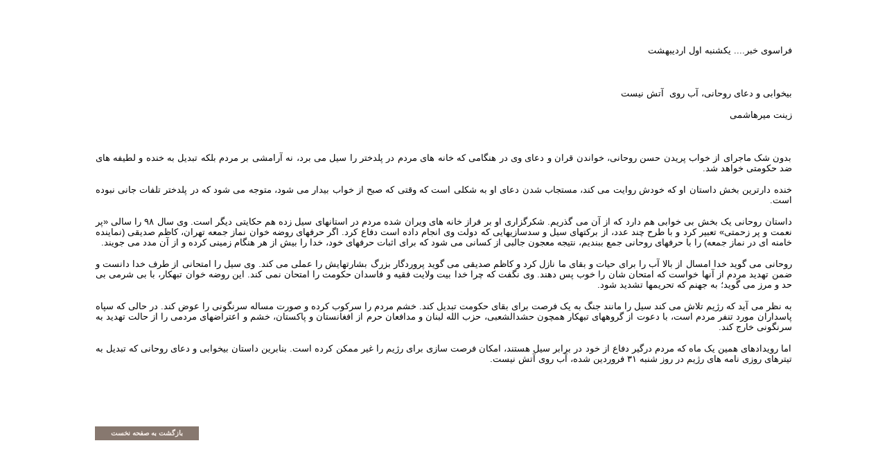

--- FILE ---
content_type: text/html
request_url: http://iran-nabard.com/farasou/01ORDIBEHESHT98.htm
body_size: 3355
content:
<html>

<head>
<meta http-equiv="Content-Language" content="en-us">
<meta http-equiv="Content-Type" content="text/html; charset=windows-1252">
<title>&#1601;&#1585;&#1575;&#1587;&#1608;&#1740; &#1582;&#1576;&#1585;</title>
</head>

<body>

<div align="center">
	<table border="1" width="80%" style="border-width: 0px" dir="rtl">
		<tr>
			<td style="border-style: none; border-width: medium" colspan="2">
			<p align="justify" style="margin-top: 0; margin-bottom: 0">&nbsp;</td>
		</tr>
		<tr>
			<td style="border-style: none; border-width: medium" colspan="2">
			<p class="MsoNormal" dir="RTL" style="text-align: justify; direction: rtl; unicode-bidi: embed; margin-top: 0; margin-bottom: 0">
			<span dir="LTR" style="font-size:10.0pt;font-family:Tahoma">&nbsp;</span></p>
			<p class="MsoNormal" dir="RTL" style="text-align: justify; direction: rtl; unicode-bidi: embed">
			<span lang="FA" style="font-size: 10.0pt; font-family: Tahoma,sans-serif">
			&#1601;&#1585;&#1575;&#1587;&#1608;&#1740; &#1582;&#1576;&#1585;.... &#1740;&#1705;&#1588;&#1606;&#1576;&#1607; &#1575;&#1608;&#1604; &#1575;&#1585;&#1583;&#1740;&#1576;&#1607;&#1588;&#1578; </span></p>
			<p class="MsoNormal" dir="RTL" style="text-align: justify; direction: rtl; unicode-bidi: embed">
			<span lang="FA" style="font-size: 10.0pt; font-family: Tahoma,sans-serif">
			&nbsp;</span></p>
			<p class="MsoNormal" dir="RTL" style="text-align: justify; direction: rtl; unicode-bidi: embed">
			<span lang="FA" style="font-size: 10.0pt; font-family: Tahoma,sans-serif">
			&#1576;&#1740;&#1582;&#1608;&#1575;&#1576;&#1740; &#1608; &#1583;&#1593;&#1575;&#1740; &#1585;&#1608;&#1581;&#1575;&#1606;&#1740;&#1548; &#1570;&#1576; &#1585;&#1608;&#1740;&nbsp; &#1570;&#1578;&#1588; &#1606;&#1740;&#1587;&#1578;</span></p>
			<p class="MsoNormal" dir="RTL" style="text-align: justify; direction: rtl; unicode-bidi: embed">
			<span lang="FA" style="font-size: 10.0pt; font-family: Tahoma,sans-serif">
			&#1586;&#1740;&#1606;&#1578; &#1605;&#1740;&#1585;&#1607;&#1575;&#1588;&#1605;&#1740; </span></p>
			<p class="MsoNormal" dir="RTL" style="text-align: justify; direction: rtl; unicode-bidi: embed">
			<span lang="FA" style="font-size: 10.0pt; font-family: Tahoma,sans-serif">
			&nbsp;</span></p>
			<p class="MsoNormal" dir="RTL" style="text-align: justify; direction: rtl; unicode-bidi: embed">
			<span lang="FA" style="font-size: 10.0pt; font-family: Tahoma,sans-serif">
			&#1576;&#1583;&#1608;&#1606; &#1588;&#1705; &#1605;&#1575;&#1580;&#1585;&#1575;&#1740; &#1575;&#1586; &#1582;&#1608;&#1575;&#1576; &#1662;&#1585;&#1740;&#1583;&#1606; &#1581;&#1587;&#1606; &#1585;&#1608;&#1581;&#1575;&#1606;&#1740;&#1548; &#1582;&#1608;&#1575;&#1606;&#1583;&#1606; &#1602;&#1585;&#1575;&#1606; &#1608; &#1583;&#1593;&#1575;&#1740; &#1608;&#1740; &#1583;&#1585; 
			&#1607;&#1606;&#1711;&#1575;&#1605;&#1740; &#1705;&#1607; &#1582;&#1575;&#1606;&#1607; &#1607;&#1575;&#1740; &#1605;&#1585;&#1583;&#1605; &#1583;&#1585; &#1662;&#1604;&#1583;&#1582;&#1578;&#1585; &#1585;&#1575; &#1587;&#1740;&#1604; &#1605;&#1740; &#1576;&#1585;&#1583;&#1548; &#1606;&#1607; &#1570;&#1585;&#1575;&#1605;&#1588;&#1740; &#1576;&#1585; &#1605;&#1585;&#1583;&#1605; 
			&#1576;&#1604;&#1705;&#1607; &#1578;&#1576;&#1583;&#1740;&#1604; &#1576;&#1607; &#1582;&#1606;&#1583;&#1607; &#1608; &#1604;&#1591;&#1740;&#1601;&#1607; &#1607;&#1575;&#1740; &#1590;&#1583; &#1581;&#1705;&#1608;&#1605;&#1578;&#1740; &#1582;&#1608;&#1575;&#1607;&#1583; &#1588;&#1583;. </span></p>
			<p class="MsoNormal" dir="RTL" style="text-align: justify; direction: rtl; unicode-bidi: embed">
			<span lang="FA" style="font-size: 10.0pt; font-family: Tahoma,sans-serif">
			&#1582;&#1606;&#1583;&#1607; &#1583;&#1575;&#1585;&#1578;&#1585;&#1740;&#1606; &#1576;&#1582;&#1588; &#1583;&#1575;&#1587;&#1578;&#1575;&#1606; &#1575;&#1608; &#1705;&#1607; &#1582;&#1608;&#1583;&#1588; &#1585;&#1608;&#1575;&#1740;&#1578; &#1605;&#1740; &#1705;&#1606;&#1583;&#1548; &#1605;&#1587;&#1578;&#1580;&#1575;&#1576; &#1588;&#1583;&#1606; &#1583;&#1593;&#1575;&#1740; &#1575;&#1608; 
			&#1576;&#1607; &#1588;&#1705;&#1604;&#1740; &#1575;&#1587;&#1578; &#1705;&#1607; &#1608;&#1602;&#1578;&#1740; &#1705;&#1607; &#1589;&#1576;&#1581; &#1575;&#1586; &#1582;&#1608;&#1575;&#1576; &#1576;&#1740;&#1583;&#1575;&#1585; &#1605;&#1740; &#1588;&#1608;&#1583;&#1548; &#1605;&#1578;&#1608;&#1580;&#1607; &#1605;&#1740; &#1588;&#1608;&#1583; &#1705;&#1607; &#1583;&#1585; 
			&#1662;&#1604;&#1583;&#1582;&#1578;&#1585; &#1578;&#1604;&#1601;&#1575;&#1578; &#1580;&#1575;&#1606;&#1740; &#1606;&#1576;&#1608;&#1583;&#1607; &#1575;&#1587;&#1578;. </span></p>
			<p class="MsoNormal" dir="RTL" style="text-align: justify; direction: rtl; unicode-bidi: embed">
			<span lang="FA" style="font-size: 10.0pt; font-family: Tahoma,sans-serif">
			&#1583;&#1575;&#1587;&#1578;&#1575;&#1606; &#1585;&#1608;&#1581;&#1575;&#1606;&#1740; &#1740;&#1705; &#1576;&#1582;&#1588; &#1576;&#1740; &#1582;&#1608;&#1575;&#1576;&#1740; &#1607;&#1605; &#1583;&#1575;&#1585;&#1583; &#1705;&#1607; &#1575;&#1586; &#1570;&#1606; &#1605;&#1740; &#1711;&#1584;&#1585;&#1740;&#1605;. &#1588;&#1705;&#1585;&#1711;&#1586;&#1575;&#1585;&#1740; &#1575;&#1608; 
			&#1576;&#1585; &#1601;&#1585;&#1575;&#1586; &#1582;&#1575;&#1606;&#1607; &#1607;&#1575;&#1740; &#1608;&#1740;&#1585;&#1575;&#1606; &#1588;&#1583;&#1607; &#1605;&#1585;&#1583;&#1605; &#1583;&#1585; &#1575;&#1587;&#1578;&#1575;&#1606;&#1607;&#1575;&#1740; &#1587;&#1740;&#1604; &#1586;&#1583;&#1607; &#1607;&#1605; &#1581;&#1705;&#1575;&#1740;&#1578;&#1740; &#1583;&#1740;&#1711;&#1585; 
			&#1575;&#1587;&#1578;. &#1608;&#1740; &#1587;&#1575;&#1604; &#1785;&#1784; &#1585;&#1575; &#1587;&#1575;&#1604;&#1740; «&#1662;&#1585; &#1606;&#1593;&#1605;&#1578; &#1608; &#1662;&#1585; &#1586;&#1581;&#1605;&#1578;&#1740;» &#1578;&#1593;&#1576;&#1740;&#1585; &#1705;&#1585;&#1583; &#1608; &#1576;&#1575; &#1591;&#1585;&#1581; &#1670;&#1606;&#1583; 
			&#1593;&#1583;&#1583;&#1548; &#1575;&#1586; &#1576;&#1585;&#1705;&#1578;&#1607;&#1575;&#1740; &#1587;&#1740;&#1604; &#1608; &#1587;&#1583;&#1587;&#1575;&#1586;&#1740;&#1607;&#1575;&#1740;&#1740; &#1705;&#1607; &#1583;&#1608;&#1604;&#1578; &#1608;&#1740; &#1575;&#1606;&#1580;&#1575;&#1605; &#1583;&#1575;&#1583;&#1607; &#1575;&#1587;&#1578; &#1583;&#1601;&#1575;&#1593; &#1705;&#1585;&#1583;. 
			&#1575;&#1711;&#1585; &#1581;&#1585;&#1601;&#1607;&#1575;&#1740; &#1585;&#1608;&#1590;&#1607; &#1582;&#1608;&#1575;&#1606; &#1606;&#1605;&#1575;&#1586; &#1580;&#1605;&#1593;&#1607; &#1578;&#1607;&#1585;&#1575;&#1606;&#1548; &#1705;&#1575;&#1592;&#1605; &#1589;&#1583;&#1740;&#1602;&#1740; (&#1606;&#1605;&#1575;&#1740;&#1606;&#1583;&#1607; &#1582;&#1575;&#1605;&#1606;&#1607; &#1575;&#1740; 
			&#1583;&#1585; &#1606;&#1605;&#1575;&#1586; &#1580;&#1605;&#1593;&#1607;) &#1585;&#1575; &#1576;&#1575; &#1581;&#1585;&#1601;&#1607;&#1575;&#1740; &#1585;&#1608;&#1581;&#1575;&#1606;&#1740; &#1580;&#1605;&#1593; &#1576;&#1576;&#1606;&#1583;&#1740;&#1605;&#1548; &#1606;&#1578;&#1740;&#1580;&#1607; &#1605;&#1593;&#1580;&#1608;&#1606; &#1580;&#1575;&#1604;&#1576;&#1740; &#1575;&#1586; 
			&#1705;&#1587;&#1575;&#1606;&#1740; &#1605;&#1740; &#1588;&#1608;&#1583; &#1705;&#1607; &#1576;&#1585;&#1575;&#1740; &#1575;&#1579;&#1576;&#1575;&#1578; &#1581;&#1585;&#1601;&#1607;&#1575;&#1740; &#1582;&#1608;&#1583;&#1548; &#1582;&#1583;&#1575; &#1585;&#1575; &#1576;&#1740;&#1588; &#1575;&#1586; &#1607;&#1585; &#1607;&#1606;&#1711;&#1575;&#1605; &#1586;&#1605;&#1740;&#1606;&#1740; 
			&#1705;&#1585;&#1583;&#1607; &#1608; &#1575;&#1586; &#1570;&#1606; &#1605;&#1583;&#1583; &#1605;&#1740; &#1580;&#1608;&#1740;&#1606;&#1583;. </span></p>
			<p class="MsoNormal" dir="RTL" style="text-align: justify; direction: rtl; unicode-bidi: embed">
			<span lang="FA" style="font-size: 10.0pt; font-family: Tahoma,sans-serif">
			&#1585;&#1608;&#1581;&#1575;&#1606;&#1740; &#1605;&#1740; &#1711;&#1608;&#1740;&#1583; &#1582;&#1583;&#1575; &#1575;&#1605;&#1587;&#1575;&#1604; &#1575;&#1586; &#1576;&#1575;&#1604;&#1575; &#1570;&#1576; &#1585;&#1575; &#1576;&#1585;&#1575;&#1740; &#1581;&#1740;&#1575;&#1578; &#1608; &#1576;&#1602;&#1575;&#1740; &#1605;&#1575; &#1606;&#1575;&#1586;&#1604; &#1705;&#1585;&#1583; 
			&#1608; &#1705;&#1575;&#1592;&#1605; &#1589;&#1583;&#1740;&#1602;&#1740; &#1605;&#1740; &#1711;&#1608;&#1740;&#1583; &#1662;&#1585;&#1608;&#1585;&#1583;&#1711;&#1575;&#1585; &#1576;&#1586;&#1585;&#1711; &#1576;&#1588;&#1575;&#1585;&#1578;&#1607;&#1575;&#1740;&#1588; &#1585;&#1575; &#1593;&#1605;&#1604;&#1740; &#1605;&#1740; &#1705;&#1606;&#1583;. &#1608;&#1740; &#1587;&#1740;&#1604; 
			&#1585;&#1575; &#1575;&#1605;&#1578;&#1581;&#1575;&#1606;&#1740; &#1575;&#1586; &#1591;&#1585;&#1601; &#1582;&#1583;&#1575; &#1583;&#1575;&#1606;&#1587;&#1578; &#1608; &#1590;&#1605;&#1606; &#1578;&#1607;&#1583;&#1740;&#1583; &#1605;&#1585;&#1583;&#1605; &#1575;&#1586; &#1570;&#1606;&#1607;&#1575; &#1582;&#1608;&#1575;&#1587;&#1578; &#1705;&#1607; &#1575;&#1605;&#1578;&#1581;&#1575;&#1606; 
			&#1588;&#1575;&#1606; &#1585;&#1575; &#1582;&#1608;&#1576; &#1662;&#1587; &#1583;&#1607;&#1606;&#1583;. &#1608;&#1740; &#1606;&#1711;&#1601;&#1578; &#1705;&#1607; &#1670;&#1585;&#1575; &#1582;&#1583;&#1575; &#1576;&#1740;&#1578; &#1608;&#1604;&#1575;&#1740;&#1578; &#1601;&#1602;&#1740;&#1607; &#1608; &#1601;&#1575;&#1587;&#1583;&#1575;&#1606; &#1581;&#1705;&#1608;&#1605;&#1578; 
			&#1585;&#1575; &#1575;&#1605;&#1578;&#1581;&#1575;&#1606; &#1606;&#1605;&#1740; &#1705;&#1606;&#1583;. &#1575;&#1740;&#1606; &#1585;&#1608;&#1590;&#1607; &#1582;&#1608;&#1575;&#1606; &#1578;&#1576;&#1607;&#1705;&#1575;&#1585;&#1548; &#1576;&#1575; &#1576;&#1740; &#1588;&#1585;&#1605;&#1740; &#1576;&#1740; &#1581;&#1583; &#1608; &#1605;&#1585;&#1586; &#1605;&#1740; 
			&#1711;&#1608;&#1740;&#1583;&#1563; &#1576;&#1607; &#1580;&#1607;&#1606;&#1605; &#1705;&#1607; &#1578;&#1581;&#1585;&#1740;&#1605;&#1607;&#1575; &#1578;&#1588;&#1583;&#1740;&#1583; &#1588;&#1608;&#1583;. </span></p>
			<p class="MsoNormal" dir="RTL" style="text-align: justify; direction: rtl; unicode-bidi: embed">
			<span lang="FA" style="font-size: 10.0pt; font-family: Tahoma,sans-serif">
			&#1576;&#1607; &#1606;&#1592;&#1585; &#1605;&#1740; &#1570;&#1740;&#1583; &#1705;&#1607; &#1585;&#1688;&#1740;&#1605; &#1578;&#1604;&#1575;&#1588; &#1605;&#1740; &#1705;&#1606;&#1583; &#1587;&#1740;&#1604; &#1585;&#1575; &#1605;&#1575;&#1606;&#1606;&#1583; &#1580;&#1606;&#1711; &#1576;&#1607; &#1740;&#1705; &#1601;&#1585;&#1589;&#1578; &#1576;&#1585;&#1575;&#1740; 
			&#1576;&#1602;&#1575;&#1740; &#1581;&#1705;&#1608;&#1605;&#1578; &#1578;&#1576;&#1583;&#1740;&#1604; &#1705;&#1606;&#1583;. &#1582;&#1588;&#1605; &#1605;&#1585;&#1583;&#1605; &#1585;&#1575; &#1587;&#1585;&#1705;&#1608;&#1576; &#1705;&#1585;&#1583;&#1607; &#1608; &#1589;&#1608;&#1585;&#1578; &#1605;&#1587;&#1575;&#1604;&#1607; &#1587;&#1585;&#1606;&#1711;&#1608;&#1606;&#1740; &#1585;&#1575; 
			&#1593;&#1608;&#1590; &#1705;&#1606;&#1583;. &#1583;&#1585; &#1581;&#1575;&#1604;&#1740; &#1705;&#1607; &#1587;&#1662;&#1575;&#1607; &#1662;&#1575;&#1587;&#1583;&#1575;&#1585;&#1575;&#1606; &#1605;&#1608;&#1585;&#1583; &#1578;&#1606;&#1601;&#1585; &#1605;&#1585;&#1583;&#1605; &#1575;&#1587;&#1578;&#1548; &#1576;&#1575; &#1583;&#1593;&#1608;&#1578; &#1575;&#1586; 
			&#1711;&#1585;&#1608;&#1607;&#1607;&#1575;&#1740; &#1578;&#1576;&#1607;&#1705;&#1575;&#1585; &#1607;&#1605;&#1670;&#1608;&#1606; &#1581;&#1588;&#1583;&#1575;&#1604;&#1588;&#1593;&#1576;&#1740;&#1548; &#1581;&#1586;&#1576; &#1575;&#1604;&#1604;&#1607; &#1604;&#1576;&#1606;&#1575;&#1606; &#1608; &#1605;&#1583;&#1575;&#1601;&#1593;&#1575;&#1606; &#1581;&#1585;&#1605; &#1575;&#1586; 
			&#1575;&#1601;&#1594;&#1575;&#1606;&#1587;&#1578;&#1575;&#1606; &#1608; &#1662;&#1575;&#1705;&#1587;&#1578;&#1575;&#1606;&#1548; &#1582;&#1588;&#1605; &#1608; &#1575;&#1593;&#1578;&#1585;&#1575;&#1590;&#1607;&#1575;&#1740; &#1605;&#1585;&#1583;&#1605;&#1740; &#1585;&#1575; &#1575;&#1586; &#1581;&#1575;&#1604;&#1578; &#1578;&#1607;&#1583;&#1740;&#1583; &#1576;&#1607; 
			&#1587;&#1585;&#1606;&#1711;&#1608;&#1606;&#1740; &#1582;&#1575;&#1585;&#1580; &#1705;&#1606;&#1583;. </span></p>
			<p class="MsoNormal" dir="RTL" style="text-align: justify; direction: rtl; unicode-bidi: embed">
			<span lang="FA" style="font-size: 10.0pt; font-family: Tahoma,sans-serif">
			&#1575;&#1605;&#1575; &#1585;&#1608;&#1740;&#1583;&#1575;&#1583;&#1607;&#1575;&#1740; &#1607;&#1605;&#1740;&#1606; &#1740;&#1705; &#1605;&#1575;&#1607; &#1705;&#1607; &#1605;&#1585;&#1583;&#1605; &#1583;&#1585;&#1711;&#1740;&#1585; &#1583;&#1601;&#1575;&#1593; &#1575;&#1586; &#1582;&#1608;&#1583; &#1583;&#1585; &#1576;&#1585;&#1575;&#1576;&#1585; &#1587;&#1740;&#1604; 
			&#1607;&#1587;&#1578;&#1606;&#1583;&#1548; &#1575;&#1605;&#1705;&#1575;&#1606; &#1601;&#1585;&#1589;&#1578; &#1587;&#1575;&#1586;&#1740; &#1576;&#1585;&#1575;&#1740; &#1585;&#1688;&#1740;&#1605; &#1585;&#1575; &#1594;&#1740;&#1585; &#1605;&#1605;&#1705;&#1606; &#1705;&#1585;&#1583;&#1607; &#1575;&#1587;&#1578;. &#1576;&#1606;&#1575;&#1576;&#1585;&#1740;&#1606; 
			&#1583;&#1575;&#1587;&#1578;&#1575;&#1606; &#1576;&#1740;&#1582;&#1608;&#1575;&#1576;&#1740; &#1608; &#1583;&#1593;&#1575;&#1740; &#1585;&#1608;&#1581;&#1575;&#1606;&#1740; &#1705;&#1607; &#1578;&#1576;&#1583;&#1740;&#1604; &#1576;&#1607; &#1578;&#1740;&#1578;&#1585;&#1607;&#1575;&#1740; &#1585;&#1608;&#1586;&#1740; &#1606;&#1575;&#1605;&#1607; &#1607;&#1575;&#1740; &#1585;&#1688;&#1740;&#1605; 
			&#1583;&#1585; &#1585;&#1608;&#1586; &#1588;&#1606;&#1576;&#1607; &#1779;&#1777; &#1601;&#1585;&#1608;&#1585;&#1583;&#1740;&#1606; &#1588;&#1583;&#1607;&#1548; &#1570;&#1576; &#1585;&#1608;&#1740; &#1570;&#1578;&#1588; &#1606;&#1740;&#1587;&#1578;. </span></p>
			<p class="MsoNormal" dir="RTL" style="text-align: justify; direction: rtl; unicode-bidi: embed">
			<span lang="FA" style="font-size: 10.0pt; font-family: Tahoma,sans-serif">
			&nbsp;</span></p>
&nbsp;</td>
		</tr>
		<tr>
			<td style="border-style: none; border-width: medium" colspan="2">&nbsp;</td>
		</tr>
		<tr>
			<td style="border-style: none; border-width: medium">
			<p align="left" style="margin-top: 0; margin-bottom: 0">&nbsp;</td>
			<td style="border-style: none; border-width: medium" width="15%" bgcolor="#87786F">
			<p align="center" style="margin-top: 0; margin-bottom: 0"><b><span lang="fa"><font size="1">
			<a style="text-decoration: none" target="_blank" href="http://www.iran-nabard.com/">
			<font color="#FAF1EC">&#1576;&#1575;&#1586;&#1711;&#1588;&#1578; &#1576;&#1607; &#1589;&#1601;&#1581;&#1607; &#1606;&#1582;&#1587;&#1578;</font></a></font></span></b></td>
		</tr>
	</table>
	<p align="justify" style="margin-top: 0; margin-bottom: 0">&nbsp;</div>
<p align="justify" style="margin-top: 0; margin-bottom: 0">&nbsp;</p>

</body>

</html>